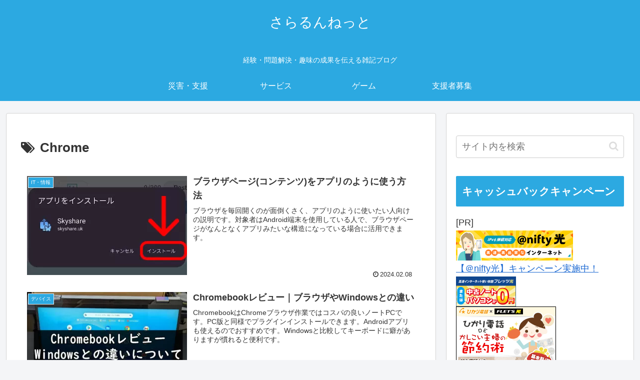

--- FILE ---
content_type: text/html; charset=utf-8
request_url: https://www.google.com/recaptcha/api2/aframe
body_size: 267
content:
<!DOCTYPE HTML><html><head><meta http-equiv="content-type" content="text/html; charset=UTF-8"></head><body><script nonce="16Kb_c9k5BuaZs3z0swAqg">/** Anti-fraud and anti-abuse applications only. See google.com/recaptcha */ try{var clients={'sodar':'https://pagead2.googlesyndication.com/pagead/sodar?'};window.addEventListener("message",function(a){try{if(a.source===window.parent){var b=JSON.parse(a.data);var c=clients[b['id']];if(c){var d=document.createElement('img');d.src=c+b['params']+'&rc='+(localStorage.getItem("rc::a")?sessionStorage.getItem("rc::b"):"");window.document.body.appendChild(d);sessionStorage.setItem("rc::e",parseInt(sessionStorage.getItem("rc::e")||0)+1);localStorage.setItem("rc::h",'1769102723685');}}}catch(b){}});window.parent.postMessage("_grecaptcha_ready", "*");}catch(b){}</script></body></html>

--- FILE ---
content_type: application/javascript; charset=utf-8;
request_url: https://dalc.valuecommerce.com/app3?p=889206699&_s=https%3A%2F%2Fsararun.net%2Ftag%2Fchrome%2F&vf=iVBORw0KGgoAAAANSUhEUgAAAAMAAAADCAYAAABWKLW%2FAAAAMElEQVQYV2NkFGP4nxETyyDRt4GBUeQo8%2F%2BqUy4MNb93MTDmcnX9n3kuhmGxhhQDAAIZDc2yD8WRAAAAAElFTkSuQmCC
body_size: 2630
content:
vc_linkswitch_callback({"t":"69725d82","r":"aXJdggAKsF8Djo9HCooERAqKBtTknw","ub":"aXJdgQANFMUDjo9HCooBbQqKBtjmqQ%3D%3D","vcid":"_dnteIfrv_193IAEvFwxPtuT_qISX7nAAA2_8fFgx3E","vcpub":"0.700511","www.matsukiyococokara-online.com":{"a":"2494620","m":"2758189","g":"aac7b2078a"},"lohaco.jp":{"a":"2686782","m":"2994932","g":"754d76408a"},"shopping.yahoo.co.jp":{"a":"2821580","m":"2201292","g":"95da75398a"},"www.matsukiyo.co.jp":{"a":"2494620","m":"2758189","g":"aac7b2078a"},"lb-test02.bookwalker.jp":{"a":"2881505","m":"3024140","g":"4123efc38a"},"approach.yahoo.co.jp":{"a":"2821580","m":"2201292","g":"95da75398a"},"app-external-test-pc.staging.furunavi.com":{"a":"2773224","m":"3267352","g":"e0a75db5d6","sp":"utm_source%3Dvc%26utm_medium%3Daffiliate%26utm_campaign%3Dproduct_detail"},"paypaystep.yahoo.co.jp":{"a":"2821580","m":"2201292","g":"95da75398a"},"app.furunavi.jp":{"a":"2773224","m":"3267352","g":"e0a75db5d6","sp":"utm_source%3Dvc%26utm_medium%3Daffiliate%26utm_campaign%3Dproduct_detail"},"kinokuniya.co.jp":{"a":"2118836","m":"2195689","g":"009cd8168a"},"l":4,"lohaco.yahoo.co.jp":{"a":"2686782","m":"2994932","g":"754d76408a"},"honto.jp/ebook":{"a":"2699886","m":"3198763","g":"6f504523b5","sp":"partnerid%3D02vcnew%26cid%3Deu_eb_af_vc"},"honto.jp":{"a":"2684806","m":"2340879","g":"b75cdee4a0","sp":"partnerid%3D02vc01"},"p":889206699,"paypaymall.yahoo.co.jp":{"a":"2821580","m":"2201292","g":"95da75398a"},"valuecommerce.ne.jp":{"a":"2803077","m":"4","g":"2409409884"},"www.matsukiyo.co.jp/store/online":{"a":"2494620","m":"2758189","g":"aac7b2078a"},"bit.ly":{"a":"2773224","m":"3267352","g":"e0a75db5d6","sp":"utm_source%3Dvc%26utm_medium%3Daffiliate%26utm_campaign%3Dproduct_detail"},"s":3690142,"fcf.furunavi.jp":{"a":"2773224","m":"3267352","g":"e0a75db5d6","sp":"utm_source%3Dvc%26utm_medium%3Daffiliate%26utm_campaign%3Dproduct_detail"},"valuecommerce.com":{"a":"2803077","m":"4","g":"2409409884"},"external-test-pc.staging.furunavi.com":{"a":"2773224","m":"3267352","g":"e0a75db5d6","sp":"utm_source%3Dvc%26utm_medium%3Daffiliate%26utm_campaign%3Dproduct_detail"},"irisplaza.co.jp":{"a":"2429038","m":"2629468","g":"ab9a42398a"},"furunavi.jp":{"a":"2773224","m":"3267352","g":"e0a75db5d6","sp":"utm_source%3Dvc%26utm_medium%3Daffiliate%26utm_campaign%3Dproduct_detail"},"mini-shopping.yahoo.co.jp":{"a":"2821580","m":"2201292","g":"95da75398a"},"bookwalker.jp":{"a":"2881505","m":"3024140","g":"4123efc38a"},"www.bk1.jp":{"a":"2684806","m":"2340879","g":"b75cdee4a0","sp":"partnerid%3D02vc01"},"shopping.geocities.jp":{"a":"2821580","m":"2201292","g":"95da75398a"}})